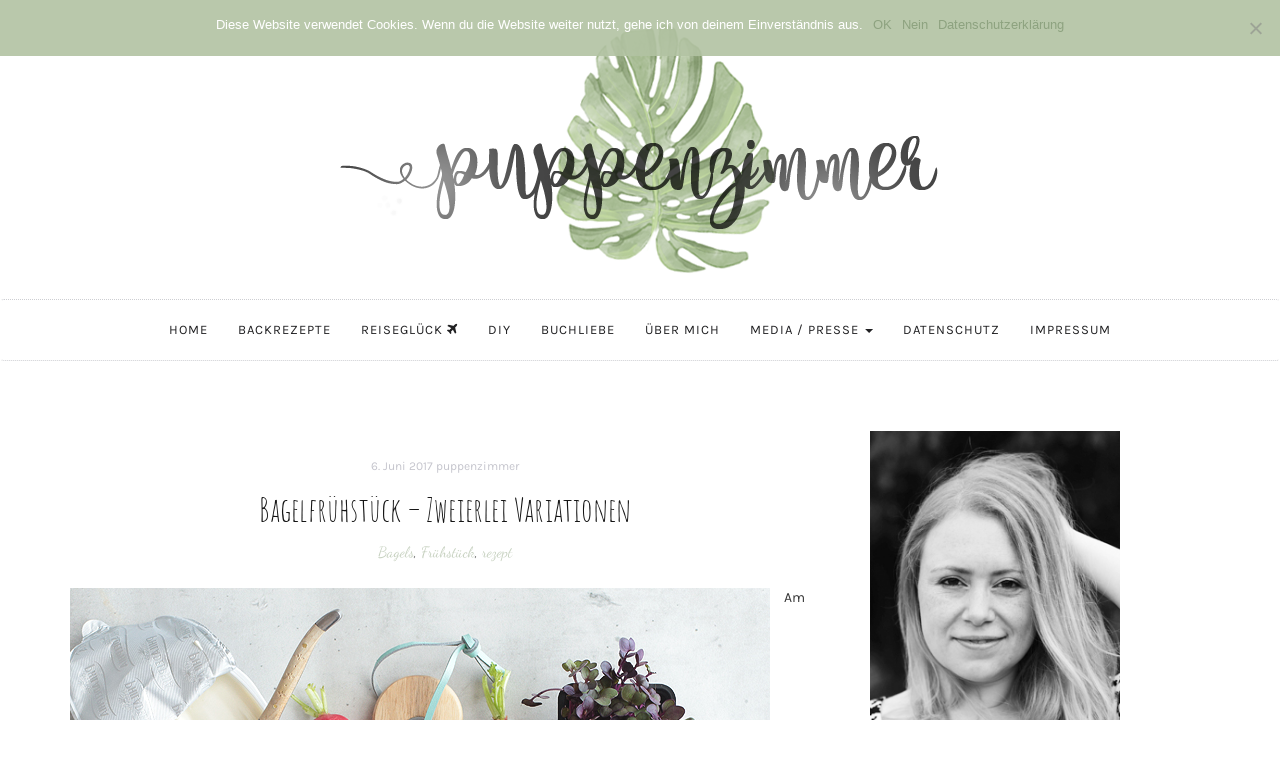

--- FILE ---
content_type: text/html; charset=UTF-8
request_url: https://www.puppenzimmer.com/2017/06/bagelfruehstueck-zweierlei-variationen.html
body_size: 77774
content:

<!DOCTYPE html>
<html lang="de">
	<head>
		<meta charset="UTF-8">
		<meta name="viewport" content="width=device-width, initial-scale=1">
		<link rel="profile" href="https://gmpg.org/xfn/11">
		<link href="//www.puppenzimmer.com/wp-content/uploads/omgf/omgf-stylesheet-57/omgf-stylesheet-57.css?ver=1663946207" rel="stylesheet">
		<meta name='robots' content='index, follow, max-image-preview:large, max-snippet:-1, max-video-preview:-1' />
	<style>img:is([sizes="auto" i], [sizes^="auto," i]) { contain-intrinsic-size: 3000px 1500px }</style>
	
	<!-- This site is optimized with the Yoast SEO plugin v24.6 - https://yoast.com/wordpress/plugins/seo/ -->
	<title>Bagelfrühstück - Zweierlei Variationen - Puppenzimmer.com</title>
	<link rel="canonical" href="https://www.puppenzimmer.com/2017/06/bagelfruehstueck-zweierlei-variationen.html" />
	<meta property="og:locale" content="de_DE" />
	<meta property="og:type" content="article" />
	<meta property="og:title" content="Bagelfrühstück - Zweierlei Variationen - Puppenzimmer.com" />
	<meta property="og:description" content="Am vergangenen schönen und laaangen Wochenende haben wir unsere Frühstücksliebe zu Bagel entdeckt! Nun denn &#8211; selbstgemacht sind die Bagel {noch} nicht. Aber ich bin ehrlich: Ich habe vorher noch nie bewusst Bagels gegessen und wollte sie einfach mal ausprobieren. Statt langweiliger Frühstücksbrötchen wurden am Wochenende also eifrig Bagels belegt und gefuttert. Der Mann wollte auf sein Rührei nicht verzichten. Aber das passt doch sicherlich auch prima auf ein Bagel, oder? Tut es! Er war sehr begeistert und hat danach gab&#8217;s gleich noch einen süßen Nutella-Bagel hinterher. Ich hab mich mal wieder richtig über Radieschen gefreut! Ein paar Worte zu [&hellip;]" />
	<meta property="og:url" content="https://www.puppenzimmer.com/2017/06/bagelfruehstueck-zweierlei-variationen.html" />
	<meta property="og:site_name" content="Puppenzimmer.com" />
	<meta property="article:publisher" content="https://facebook.com/Puppenzimmer/" />
	<meta property="article:published_time" content="2017-06-06T03:03:00+00:00" />
	<meta property="article:modified_time" content="2018-08-01T19:25:19+00:00" />
	<meta property="og:image" content="https://www.puppenzimmer.com/wp-content/uploads/2017/06/BagelFrC3BChstC3BCcksbagelRC3BChreiRadieschenGurkeKresseFrischkC3A4se.jpg" />
	<meta property="og:image:width" content="700" />
	<meta property="og:image:height" content="888" />
	<meta property="og:image:type" content="image/jpeg" />
	<meta name="author" content="puppenzimmer" />
	<meta name="twitter:card" content="summary_large_image" />
	<meta name="twitter:creator" content="@FrlWunderbar" />
	<meta name="twitter:site" content="@FrlWunderbar" />
	<meta name="twitter:label1" content="Verfasst von" />
	<meta name="twitter:data1" content="puppenzimmer" />
	<meta name="twitter:label2" content="Geschätzte Lesezeit" />
	<meta name="twitter:data2" content="1 Minute" />
	<script type="application/ld+json" class="yoast-schema-graph">{"@context":"https://schema.org","@graph":[{"@type":"Article","@id":"https://www.puppenzimmer.com/2017/06/bagelfruehstueck-zweierlei-variationen.html#article","isPartOf":{"@id":"https://www.puppenzimmer.com/2017/06/bagelfruehstueck-zweierlei-variationen.html"},"author":{"name":"puppenzimmer","@id":"https://www.puppenzimmer.com/#/schema/person/7ffe63701eef05384d6c63f363a6e1ae"},"headline":"Bagelfrühstück &#8211; Zweierlei Variationen","datePublished":"2017-06-06T03:03:00+00:00","dateModified":"2018-08-01T19:25:19+00:00","mainEntityOfPage":{"@id":"https://www.puppenzimmer.com/2017/06/bagelfruehstueck-zweierlei-variationen.html"},"wordCount":291,"commentCount":5,"publisher":{"@id":"https://www.puppenzimmer.com/#organization"},"image":{"@id":"https://www.puppenzimmer.com/2017/06/bagelfruehstueck-zweierlei-variationen.html#primaryimage"},"thumbnailUrl":"https://www.puppenzimmer.com/wp-content/uploads/2017/06/BagelFrC3BChstC3BCcksbagelRC3BChreiRadieschenGurkeKresseFrischkC3A4se.jpg","keywords":["Bagels","Frühstück","rezept"],"articleSection":["oops, no category yet!"],"inLanguage":"de","potentialAction":[{"@type":"CommentAction","name":"Comment","target":["https://www.puppenzimmer.com/2017/06/bagelfruehstueck-zweierlei-variationen.html#respond"]}]},{"@type":"WebPage","@id":"https://www.puppenzimmer.com/2017/06/bagelfruehstueck-zweierlei-variationen.html","url":"https://www.puppenzimmer.com/2017/06/bagelfruehstueck-zweierlei-variationen.html","name":"Bagelfrühstück - Zweierlei Variationen - Puppenzimmer.com","isPartOf":{"@id":"https://www.puppenzimmer.com/#website"},"primaryImageOfPage":{"@id":"https://www.puppenzimmer.com/2017/06/bagelfruehstueck-zweierlei-variationen.html#primaryimage"},"image":{"@id":"https://www.puppenzimmer.com/2017/06/bagelfruehstueck-zweierlei-variationen.html#primaryimage"},"thumbnailUrl":"https://www.puppenzimmer.com/wp-content/uploads/2017/06/BagelFrC3BChstC3BCcksbagelRC3BChreiRadieschenGurkeKresseFrischkC3A4se.jpg","datePublished":"2017-06-06T03:03:00+00:00","dateModified":"2018-08-01T19:25:19+00:00","breadcrumb":{"@id":"https://www.puppenzimmer.com/2017/06/bagelfruehstueck-zweierlei-variationen.html#breadcrumb"},"inLanguage":"de","potentialAction":[{"@type":"ReadAction","target":["https://www.puppenzimmer.com/2017/06/bagelfruehstueck-zweierlei-variationen.html"]}]},{"@type":"ImageObject","inLanguage":"de","@id":"https://www.puppenzimmer.com/2017/06/bagelfruehstueck-zweierlei-variationen.html#primaryimage","url":"https://www.puppenzimmer.com/wp-content/uploads/2017/06/BagelFrC3BChstC3BCcksbagelRC3BChreiRadieschenGurkeKresseFrischkC3A4se.jpg","contentUrl":"https://www.puppenzimmer.com/wp-content/uploads/2017/06/BagelFrC3BChstC3BCcksbagelRC3BChreiRadieschenGurkeKresseFrischkC3A4se.jpg","width":700,"height":888},{"@type":"BreadcrumbList","@id":"https://www.puppenzimmer.com/2017/06/bagelfruehstueck-zweierlei-variationen.html#breadcrumb","itemListElement":[{"@type":"ListItem","position":1,"name":"Startseite","item":"https://www.puppenzimmer.com/"},{"@type":"ListItem","position":2,"name":"Bagelfrühstück &#8211; Zweierlei Variationen"}]},{"@type":"WebSite","@id":"https://www.puppenzimmer.com/#website","url":"https://www.puppenzimmer.com/","name":"Puppenzimmer.com","description":"Food.Home.DIY.Travel","publisher":{"@id":"https://www.puppenzimmer.com/#organization"},"potentialAction":[{"@type":"SearchAction","target":{"@type":"EntryPoint","urlTemplate":"https://www.puppenzimmer.com/?s={search_term_string}"},"query-input":{"@type":"PropertyValueSpecification","valueRequired":true,"valueName":"search_term_string"}}],"inLanguage":"de"},{"@type":"Organization","@id":"https://www.puppenzimmer.com/#organization","name":"Puppenzimmer.com","url":"https://www.puppenzimmer.com/","logo":{"@type":"ImageObject","inLanguage":"de","@id":"https://www.puppenzimmer.com/#/schema/logo/image/","url":"https://www.puppenzimmer.com/wp-content/uploads/2018/06/cropped-header_monstera-1.png","contentUrl":"https://www.puppenzimmer.com/wp-content/uploads/2018/06/cropped-header_monstera-1.png","width":500,"height":165,"caption":"Puppenzimmer.com"},"image":{"@id":"https://www.puppenzimmer.com/#/schema/logo/image/"},"sameAs":["https://facebook.com/Puppenzimmer/","https://x.com/FrlWunderbar","https://twitter.com/FrlWunderbar","https://pinterest.de/puppenzimmer"]},{"@type":"Person","@id":"https://www.puppenzimmer.com/#/schema/person/7ffe63701eef05384d6c63f363a6e1ae","name":"puppenzimmer","image":{"@type":"ImageObject","inLanguage":"de","@id":"https://www.puppenzimmer.com/#/schema/person/image/","url":"https://www.puppenzimmer.com/wp-content/uploads/2018/08/blog_avatar1-150x150.jpg","contentUrl":"https://www.puppenzimmer.com/wp-content/uploads/2018/08/blog_avatar1-150x150.jpg","caption":"puppenzimmer"},"sameAs":["http://www.puppenzimmer.com"],"url":"https://www.puppenzimmer.com/author/puppenzimmer"}]}</script>
	<!-- / Yoast SEO plugin. -->



		<!-- This site uses the Google Analytics by MonsterInsights plugin v9.3.1 - Using Analytics tracking - https://www.monsterinsights.com/ -->
		<!-- Note: MonsterInsights is not currently configured on this site. The site owner needs to authenticate with Google Analytics in the MonsterInsights settings panel. -->
					<!-- No tracking code set -->
				<!-- / Google Analytics by MonsterInsights -->
		<link rel='stylesheet' id='wp-block-library-css' href='https://www.puppenzimmer.com/wp-includes/css/dist/block-library/style.min.css?ver=6.7.4' type='text/css' media='all' />
<style id='feedzy-rss-feeds-loop-style-inline-css' type='text/css'>
.wp-block-feedzy-rss-feeds-loop{display:grid;gap:24px;grid-template-columns:repeat(1,1fr)}@media(min-width:782px){.wp-block-feedzy-rss-feeds-loop.feedzy-loop-columns-2,.wp-block-feedzy-rss-feeds-loop.feedzy-loop-columns-3,.wp-block-feedzy-rss-feeds-loop.feedzy-loop-columns-4,.wp-block-feedzy-rss-feeds-loop.feedzy-loop-columns-5{grid-template-columns:repeat(2,1fr)}}@media(min-width:960px){.wp-block-feedzy-rss-feeds-loop.feedzy-loop-columns-2{grid-template-columns:repeat(2,1fr)}.wp-block-feedzy-rss-feeds-loop.feedzy-loop-columns-3{grid-template-columns:repeat(3,1fr)}.wp-block-feedzy-rss-feeds-loop.feedzy-loop-columns-4{grid-template-columns:repeat(4,1fr)}.wp-block-feedzy-rss-feeds-loop.feedzy-loop-columns-5{grid-template-columns:repeat(5,1fr)}}.wp-block-feedzy-rss-feeds-loop .wp-block-image.is-style-rounded img{border-radius:9999px}

</style>
<style id='classic-theme-styles-inline-css' type='text/css'>
/*! This file is auto-generated */
.wp-block-button__link{color:#fff;background-color:#32373c;border-radius:9999px;box-shadow:none;text-decoration:none;padding:calc(.667em + 2px) calc(1.333em + 2px);font-size:1.125em}.wp-block-file__button{background:#32373c;color:#fff;text-decoration:none}
</style>
<style id='global-styles-inline-css' type='text/css'>
:root{--wp--preset--aspect-ratio--square: 1;--wp--preset--aspect-ratio--4-3: 4/3;--wp--preset--aspect-ratio--3-4: 3/4;--wp--preset--aspect-ratio--3-2: 3/2;--wp--preset--aspect-ratio--2-3: 2/3;--wp--preset--aspect-ratio--16-9: 16/9;--wp--preset--aspect-ratio--9-16: 9/16;--wp--preset--color--black: #000000;--wp--preset--color--cyan-bluish-gray: #abb8c3;--wp--preset--color--white: #ffffff;--wp--preset--color--pale-pink: #f78da7;--wp--preset--color--vivid-red: #cf2e2e;--wp--preset--color--luminous-vivid-orange: #ff6900;--wp--preset--color--luminous-vivid-amber: #fcb900;--wp--preset--color--light-green-cyan: #7bdcb5;--wp--preset--color--vivid-green-cyan: #00d084;--wp--preset--color--pale-cyan-blue: #8ed1fc;--wp--preset--color--vivid-cyan-blue: #0693e3;--wp--preset--color--vivid-purple: #9b51e0;--wp--preset--gradient--vivid-cyan-blue-to-vivid-purple: linear-gradient(135deg,rgba(6,147,227,1) 0%,rgb(155,81,224) 100%);--wp--preset--gradient--light-green-cyan-to-vivid-green-cyan: linear-gradient(135deg,rgb(122,220,180) 0%,rgb(0,208,130) 100%);--wp--preset--gradient--luminous-vivid-amber-to-luminous-vivid-orange: linear-gradient(135deg,rgba(252,185,0,1) 0%,rgba(255,105,0,1) 100%);--wp--preset--gradient--luminous-vivid-orange-to-vivid-red: linear-gradient(135deg,rgba(255,105,0,1) 0%,rgb(207,46,46) 100%);--wp--preset--gradient--very-light-gray-to-cyan-bluish-gray: linear-gradient(135deg,rgb(238,238,238) 0%,rgb(169,184,195) 100%);--wp--preset--gradient--cool-to-warm-spectrum: linear-gradient(135deg,rgb(74,234,220) 0%,rgb(151,120,209) 20%,rgb(207,42,186) 40%,rgb(238,44,130) 60%,rgb(251,105,98) 80%,rgb(254,248,76) 100%);--wp--preset--gradient--blush-light-purple: linear-gradient(135deg,rgb(255,206,236) 0%,rgb(152,150,240) 100%);--wp--preset--gradient--blush-bordeaux: linear-gradient(135deg,rgb(254,205,165) 0%,rgb(254,45,45) 50%,rgb(107,0,62) 100%);--wp--preset--gradient--luminous-dusk: linear-gradient(135deg,rgb(255,203,112) 0%,rgb(199,81,192) 50%,rgb(65,88,208) 100%);--wp--preset--gradient--pale-ocean: linear-gradient(135deg,rgb(255,245,203) 0%,rgb(182,227,212) 50%,rgb(51,167,181) 100%);--wp--preset--gradient--electric-grass: linear-gradient(135deg,rgb(202,248,128) 0%,rgb(113,206,126) 100%);--wp--preset--gradient--midnight: linear-gradient(135deg,rgb(2,3,129) 0%,rgb(40,116,252) 100%);--wp--preset--font-size--small: 13px;--wp--preset--font-size--medium: 20px;--wp--preset--font-size--large: 36px;--wp--preset--font-size--x-large: 42px;--wp--preset--spacing--20: 0.44rem;--wp--preset--spacing--30: 0.67rem;--wp--preset--spacing--40: 1rem;--wp--preset--spacing--50: 1.5rem;--wp--preset--spacing--60: 2.25rem;--wp--preset--spacing--70: 3.38rem;--wp--preset--spacing--80: 5.06rem;--wp--preset--shadow--natural: 6px 6px 9px rgba(0, 0, 0, 0.2);--wp--preset--shadow--deep: 12px 12px 50px rgba(0, 0, 0, 0.4);--wp--preset--shadow--sharp: 6px 6px 0px rgba(0, 0, 0, 0.2);--wp--preset--shadow--outlined: 6px 6px 0px -3px rgba(255, 255, 255, 1), 6px 6px rgba(0, 0, 0, 1);--wp--preset--shadow--crisp: 6px 6px 0px rgba(0, 0, 0, 1);}:where(.is-layout-flex){gap: 0.5em;}:where(.is-layout-grid){gap: 0.5em;}body .is-layout-flex{display: flex;}.is-layout-flex{flex-wrap: wrap;align-items: center;}.is-layout-flex > :is(*, div){margin: 0;}body .is-layout-grid{display: grid;}.is-layout-grid > :is(*, div){margin: 0;}:where(.wp-block-columns.is-layout-flex){gap: 2em;}:where(.wp-block-columns.is-layout-grid){gap: 2em;}:where(.wp-block-post-template.is-layout-flex){gap: 1.25em;}:where(.wp-block-post-template.is-layout-grid){gap: 1.25em;}.has-black-color{color: var(--wp--preset--color--black) !important;}.has-cyan-bluish-gray-color{color: var(--wp--preset--color--cyan-bluish-gray) !important;}.has-white-color{color: var(--wp--preset--color--white) !important;}.has-pale-pink-color{color: var(--wp--preset--color--pale-pink) !important;}.has-vivid-red-color{color: var(--wp--preset--color--vivid-red) !important;}.has-luminous-vivid-orange-color{color: var(--wp--preset--color--luminous-vivid-orange) !important;}.has-luminous-vivid-amber-color{color: var(--wp--preset--color--luminous-vivid-amber) !important;}.has-light-green-cyan-color{color: var(--wp--preset--color--light-green-cyan) !important;}.has-vivid-green-cyan-color{color: var(--wp--preset--color--vivid-green-cyan) !important;}.has-pale-cyan-blue-color{color: var(--wp--preset--color--pale-cyan-blue) !important;}.has-vivid-cyan-blue-color{color: var(--wp--preset--color--vivid-cyan-blue) !important;}.has-vivid-purple-color{color: var(--wp--preset--color--vivid-purple) !important;}.has-black-background-color{background-color: var(--wp--preset--color--black) !important;}.has-cyan-bluish-gray-background-color{background-color: var(--wp--preset--color--cyan-bluish-gray) !important;}.has-white-background-color{background-color: var(--wp--preset--color--white) !important;}.has-pale-pink-background-color{background-color: var(--wp--preset--color--pale-pink) !important;}.has-vivid-red-background-color{background-color: var(--wp--preset--color--vivid-red) !important;}.has-luminous-vivid-orange-background-color{background-color: var(--wp--preset--color--luminous-vivid-orange) !important;}.has-luminous-vivid-amber-background-color{background-color: var(--wp--preset--color--luminous-vivid-amber) !important;}.has-light-green-cyan-background-color{background-color: var(--wp--preset--color--light-green-cyan) !important;}.has-vivid-green-cyan-background-color{background-color: var(--wp--preset--color--vivid-green-cyan) !important;}.has-pale-cyan-blue-background-color{background-color: var(--wp--preset--color--pale-cyan-blue) !important;}.has-vivid-cyan-blue-background-color{background-color: var(--wp--preset--color--vivid-cyan-blue) !important;}.has-vivid-purple-background-color{background-color: var(--wp--preset--color--vivid-purple) !important;}.has-black-border-color{border-color: var(--wp--preset--color--black) !important;}.has-cyan-bluish-gray-border-color{border-color: var(--wp--preset--color--cyan-bluish-gray) !important;}.has-white-border-color{border-color: var(--wp--preset--color--white) !important;}.has-pale-pink-border-color{border-color: var(--wp--preset--color--pale-pink) !important;}.has-vivid-red-border-color{border-color: var(--wp--preset--color--vivid-red) !important;}.has-luminous-vivid-orange-border-color{border-color: var(--wp--preset--color--luminous-vivid-orange) !important;}.has-luminous-vivid-amber-border-color{border-color: var(--wp--preset--color--luminous-vivid-amber) !important;}.has-light-green-cyan-border-color{border-color: var(--wp--preset--color--light-green-cyan) !important;}.has-vivid-green-cyan-border-color{border-color: var(--wp--preset--color--vivid-green-cyan) !important;}.has-pale-cyan-blue-border-color{border-color: var(--wp--preset--color--pale-cyan-blue) !important;}.has-vivid-cyan-blue-border-color{border-color: var(--wp--preset--color--vivid-cyan-blue) !important;}.has-vivid-purple-border-color{border-color: var(--wp--preset--color--vivid-purple) !important;}.has-vivid-cyan-blue-to-vivid-purple-gradient-background{background: var(--wp--preset--gradient--vivid-cyan-blue-to-vivid-purple) !important;}.has-light-green-cyan-to-vivid-green-cyan-gradient-background{background: var(--wp--preset--gradient--light-green-cyan-to-vivid-green-cyan) !important;}.has-luminous-vivid-amber-to-luminous-vivid-orange-gradient-background{background: var(--wp--preset--gradient--luminous-vivid-amber-to-luminous-vivid-orange) !important;}.has-luminous-vivid-orange-to-vivid-red-gradient-background{background: var(--wp--preset--gradient--luminous-vivid-orange-to-vivid-red) !important;}.has-very-light-gray-to-cyan-bluish-gray-gradient-background{background: var(--wp--preset--gradient--very-light-gray-to-cyan-bluish-gray) !important;}.has-cool-to-warm-spectrum-gradient-background{background: var(--wp--preset--gradient--cool-to-warm-spectrum) !important;}.has-blush-light-purple-gradient-background{background: var(--wp--preset--gradient--blush-light-purple) !important;}.has-blush-bordeaux-gradient-background{background: var(--wp--preset--gradient--blush-bordeaux) !important;}.has-luminous-dusk-gradient-background{background: var(--wp--preset--gradient--luminous-dusk) !important;}.has-pale-ocean-gradient-background{background: var(--wp--preset--gradient--pale-ocean) !important;}.has-electric-grass-gradient-background{background: var(--wp--preset--gradient--electric-grass) !important;}.has-midnight-gradient-background{background: var(--wp--preset--gradient--midnight) !important;}.has-small-font-size{font-size: var(--wp--preset--font-size--small) !important;}.has-medium-font-size{font-size: var(--wp--preset--font-size--medium) !important;}.has-large-font-size{font-size: var(--wp--preset--font-size--large) !important;}.has-x-large-font-size{font-size: var(--wp--preset--font-size--x-large) !important;}
:where(.wp-block-post-template.is-layout-flex){gap: 1.25em;}:where(.wp-block-post-template.is-layout-grid){gap: 1.25em;}
:where(.wp-block-columns.is-layout-flex){gap: 2em;}:where(.wp-block-columns.is-layout-grid){gap: 2em;}
:root :where(.wp-block-pullquote){font-size: 1.5em;line-height: 1.6;}
</style>
<link rel='stylesheet' id='cookie-notice-front-css' href='https://www.puppenzimmer.com/wp-content/plugins/cookie-notice/css/front.min.css?ver=2.5.5' type='text/css' media='all' />
<link rel='stylesheet' id='font-awesome-four-css' href='https://www.puppenzimmer.com/wp-content/plugins/font-awesome-4-menus/css/font-awesome.min.css?ver=4.7.0' type='text/css' media='all' />
<link rel='stylesheet' id='frizzly-lib-font-awesome-css' href='https://www.puppenzimmer.com/wp-content/plugins/frizzly/css/libs/font-awesome/css/font-awesome.css?ver=1.1.0' type='text/css' media='all' />
<link rel='stylesheet' id='frizzly-client-css' href='https://www.puppenzimmer.com/wp-content/plugins/frizzly/css/frizzly.client.css?ver=1.1.0' type='text/css' media='all' />
<link rel='stylesheet' id='ppress-frontend-css' href='https://www.puppenzimmer.com/wp-content/plugins/wp-user-avatar/assets/css/frontend.min.css?ver=4.15.22' type='text/css' media='all' />
<link rel='stylesheet' id='ppress-flatpickr-css' href='https://www.puppenzimmer.com/wp-content/plugins/wp-user-avatar/assets/flatpickr/flatpickr.min.css?ver=4.15.22' type='text/css' media='all' />
<link rel='stylesheet' id='ppress-select2-css' href='https://www.puppenzimmer.com/wp-content/plugins/wp-user-avatar/assets/select2/select2.min.css?ver=6.7.4' type='text/css' media='all' />
<link rel='stylesheet' id='serenti-webfonts-css' href='//www.puppenzimmer.com/wp-content/uploads/omgf/serenti-webfonts/serenti-webfonts.css?ver=1663946207' type='text/css' media='all' />
<link rel='stylesheet' id='bootstrap-css' href='https://www.puppenzimmer.com/wp-content/themes/serenti/css/bootstrap.min.css?ver=6.7.4' type='text/css' media='all' />
<link rel='stylesheet' id='font-awesome-css' href='https://www.puppenzimmer.com/wp-content/themes/serenti/css/font-awesome.min.css?ver=6.7.4' type='text/css' media='all' />
<link rel='stylesheet' id='serenti-style-css' href='https://www.puppenzimmer.com/wp-content/themes/serenti/style.css?ver=6.7.4' type='text/css' media='all' />
<link rel='stylesheet' id='wpgdprc-front-css-css' href='https://www.puppenzimmer.com/wp-content/plugins/wp-gdpr-compliance/Assets/css/front.css?ver=1691648872' type='text/css' media='all' />
<style id='wpgdprc-front-css-inline-css' type='text/css'>
:root{--wp-gdpr--bar--background-color: #000000;--wp-gdpr--bar--color: #ffffff;--wp-gdpr--button--background-color: #000000;--wp-gdpr--button--background-color--darken: #000000;--wp-gdpr--button--color: #ffffff;}
</style>
<script type="text/javascript" id="cookie-notice-front-js-before">
/* <![CDATA[ */
var cnArgs = {"ajaxUrl":"https:\/\/www.puppenzimmer.com\/wp-admin\/admin-ajax.php","nonce":"ce4cadca14","hideEffect":"slide","position":"top","onScroll":false,"onScrollOffset":100,"onClick":false,"cookieName":"cookie_notice_accepted","cookieTime":2592000,"cookieTimeRejected":2592000,"globalCookie":false,"redirection":true,"cache":false,"revokeCookies":false,"revokeCookiesOpt":"manual"};
/* ]]> */
</script>
<script type="text/javascript" src="https://www.puppenzimmer.com/wp-content/plugins/cookie-notice/js/front.min.js?ver=2.5.5" id="cookie-notice-front-js"></script>
<script type="text/javascript" src="https://www.puppenzimmer.com/wp-includes/js/jquery/jquery.min.js?ver=3.7.1" id="jquery-core-js"></script>
<script type="text/javascript" src="https://www.puppenzimmer.com/wp-includes/js/jquery/jquery-migrate.min.js?ver=3.4.1" id="jquery-migrate-js"></script>
<script type="text/javascript" src="https://www.puppenzimmer.com/wp-content/plugins/wp-user-avatar/assets/flatpickr/flatpickr.min.js?ver=4.15.22" id="ppress-flatpickr-js"></script>
<script type="text/javascript" src="https://www.puppenzimmer.com/wp-content/plugins/wp-user-avatar/assets/select2/select2.min.js?ver=4.15.22" id="ppress-select2-js"></script>
<script type="text/javascript" src="https://www.puppenzimmer.com/wp-content/themes/serenti/js/bootstrap.min.js?ver=6.7.4" id="bootstrap-js"></script>
<script type="text/javascript" src="https://www.puppenzimmer.com/wp-content/themes/serenti/js/slick.min.js?ver=6.7.4" id="jquery-slick-js"></script>
<script type="text/javascript" src="https://www.puppenzimmer.com/wp-content/themes/serenti/js/serenti.js?ver=6.7.4" id="serenti-js-js"></script>
<script type="text/javascript" id="wpgdprc-front-js-js-extra">
/* <![CDATA[ */
var wpgdprcFront = {"ajaxUrl":"https:\/\/www.puppenzimmer.com\/wp-admin\/admin-ajax.php","ajaxNonce":"08a12bbf78","ajaxArg":"security","pluginPrefix":"wpgdprc","blogId":"1","isMultiSite":"","locale":"de_DE","showSignUpModal":"","showFormModal":"","cookieName":"wpgdprc-consent","consentVersion":"","path":"\/","prefix":"wpgdprc"};
/* ]]> */
</script>
<script type="text/javascript" src="https://www.puppenzimmer.com/wp-content/plugins/wp-gdpr-compliance/Assets/js/front.min.js?ver=1691648872" id="wpgdprc-front-js-js"></script>
<link rel="https://api.w.org/" href="https://www.puppenzimmer.com/wp-json/" /><link rel="alternate" title="JSON" type="application/json" href="https://www.puppenzimmer.com/wp-json/wp/v2/posts/9129" /><link rel="alternate" title="oEmbed (JSON)" type="application/json+oembed" href="https://www.puppenzimmer.com/wp-json/oembed/1.0/embed?url=https%3A%2F%2Fwww.puppenzimmer.com%2F2017%2F06%2Fbagelfruehstueck-zweierlei-variationen.html" />
<link rel="alternate" title="oEmbed (XML)" type="text/xml+oembed" href="https://www.puppenzimmer.com/wp-json/oembed/1.0/embed?url=https%3A%2F%2Fwww.puppenzimmer.com%2F2017%2F06%2Fbagelfruehstueck-zweierlei-variationen.html&#038;format=xml" />
<style type="text/css">
.feedzy-rss-link-icon:after {
	content: url("https://www.puppenzimmer.com/wp-content/plugins/feedzy-rss-feeds/img/external-link.png");
	margin-left: 3px;
}
</style>
		<meta property="og:title" content="Bagelfrühstück &#8211; Zweierlei Variationen" /><meta property="og:type" content="blog" /><meta property="og:url" content="https://www.puppenzimmer.com/2017/06/bagelfruehstueck-zweierlei-variationen.html" /><meta property="og:site_name" content="Food.Home.DIY.Travel" /><meta property="og:description" content="" /><meta property="og:image" content="https://www.puppenzimmer.com/wp-content/uploads/2017/06/BagelFrC3BChstC3BCcksbagelRC3BChreiRadieschenGurkeKresseFrischkC3A4se.jpg" /><meta property="twitter:card" content="summary_large_image" /><meta property="twitter:site" content="" /><meta property="twitter:description" content="" /><meta property="twitter:title" content="Bagelfrühstück &#8211; Zweierlei Variationen" /><meta property="twitter:image" content="https://www.puppenzimmer.com/wp-content/uploads/2017/06/BagelFrC3BChstC3BCcksbagelRC3BChreiRadieschenGurkeKresseFrischkC3A4se.jpg" /><style type="text/css" id="serenti-custom-theme-css"></style><link rel="icon" href="https://www.puppenzimmer.com/wp-content/uploads/2018/07/cropped-favicon512-1-32x32.png" sizes="32x32" />
<link rel="icon" href="https://www.puppenzimmer.com/wp-content/uploads/2018/07/cropped-favicon512-1-192x192.png" sizes="192x192" />
<link rel="apple-touch-icon" href="https://www.puppenzimmer.com/wp-content/uploads/2018/07/cropped-favicon512-1-180x180.png" />
<meta name="msapplication-TileImage" content="https://www.puppenzimmer.com/wp-content/uploads/2018/07/cropped-favicon512-1-270x270.png" />
		<style type="text/css" id="wp-custom-css">
			a:hover {
	color: #b2c3a2;
}

a {
	color: #8ea380;
}

/*
.post-image {
	width: 500px;
	margin: auto;
}
*/

/* Vorschaubild in Beitrag verbergen */
.single .post-thumbnail img {
	display:none;
}
/* ########################## */

/* Social Icons Darstellung */
.socialself {
	overflow: hidden;
	text-align: justify;
	display: flex;
  justify-content: space-between;
	list-style-type: none;
}

.linksocial {
	display: inline-block;
  list-style-type: none;
}
/* ########################## */

/* Instagram Opacity */
.jr-insta-thumb {
	opacity: 0.7;
}
/* ########################## */

/* Sidebarbreite */
.col-md-4 {
    width: 300px;
}
/* ########################## */

/* Postheader Hover */
.post-header h1 a:hover, .post-header h2 a:hover {
    color: #141414;
}

/* ########################## */

/* Dropdown aktiv Menu */
.dropdown-menu>.active>a, .dropdown-menu>.active>a:focus, .dropdown-menu>.active>a:hover {
    color: #fff;
    text-decoration: none;
    background-color: #cfd8c7;
    outline: 0;
}
/* ########################## */

/* Vorschau Blocksatz */
.home .post-entry p, .ot-widget-about-author .author-post p {
    text-align: justify;
    text-justify: inter-word;
}

.post-entry p, .ot-widget-about-author .author-post p {
    text-align: justify;
    text-justify: inter-word;
}

.blog.home .page-1 article.post:first-child .read-more, .blog.home .page-1 article.post:nth-child(2) .read-more, .blog.home .page-1 article.post:first-child .entry-footer, .blog.home .page-1 article.post:nth-child(2) .entry-footer {
	text-align: center;
}

.post-entry .read-more {
	text-align: center;
}

@media (min-width: 768px) {
.blog.home article.post .read-more, .blog.home article.post .entry-footer {
    text-align: center;
}
}
/* ########################## */

/* Blogroll Anpassungen */

.rss_image {
	margin-right: 10px !important;
}

.widget ul li a {
    font-family: 'Karla', sans-serif;
   font-style: normal !important;
}
/* ########################## */

/* ### Menü-Farbe ### */
.navbar {
 /*background-color: #f8faf7;*/
}
/* ########################## */

/* Widget-Titel Anpassung */
.widget-title span {
		box-shadow: none;
    display: inline-block;
    padding: 15px 0px 0px 0px;
		font-family: 'Karla', sans-serif;
		font-size: 20px;
}
/* ########################## */

 /* Tagcloud Anpassung */
.custom-tagcloud a {
	color: #555;
}

.custom-tagcloud {
	text-align: justify;
}
/* ########################## */

/* smartphone Anpassungen */
@media (min-width: 200px) {
.post-entry .read-more {
	margin-bottom: 20px;
}

.navbar-toggle {
	background-color: #b2c3a2;
}
}
/* ########################## */

/* Kommentar Überschrift entfernen */
.comments-title {
	display: none;
}
/* ########################## */

/* Beitrag Tags mittig */
.entry-tags {
	text-align: center;
	opacity: 0.7;
}
/* ########################## */

/* schriftarten */
.cat a {
	font-style: normal;
	opacity: 0.5;
}

h1, h2, h3 {
	font-family: 'Amatic SC';
	font-style: normal;
}

h4, h5 {
	font-family: 'Amatic SC';
	font-style: normal;
	font-weight: bold;
}

.post-header h1 {
	font-size: 33px;
}

.post-header h2 {
	font-size: 33px;
}

.comment-reply-title {
	font-style: normal;
}

/* Pinterest Button */

a.frizzly-button.frizzly-pinterest {
	background-color: #cfd8c7;
}

a:hover.frizzly-button.frizzly-pinterest {
	background-color: #b2c3a2;
}

/* Cookie Notice */
.cn-button.wp-default {
	background: #8ea380;
}

		</style>
			</head>
	<body class="post-template-default single single-post postid-9129 single-format-standard wp-custom-logo cookies-not-set">

		<div class="container">
			<header class="header" id="header">
				<div class="container">
					<a href="https://puppenzimmer.com" target="_self"><img src="https://puppenzimmer.com/wp-content/uploads/2018/06/header_monstera.png" alt="puppenzimmer blog"></a>
					<!-- <a href="https://www.puppenzimmer.com/" class="custom-logo-link" rel="home"><img width="500" height="165" src="https://www.puppenzimmer.com/wp-content/uploads/2018/06/cropped-header_monstera-1.png" class="custom-logo" alt="Puppenzimmer.com" decoding="async" fetchpriority="high" srcset="https://www.puppenzimmer.com/wp-content/uploads/2018/06/cropped-header_monstera-1.png 500w, https://www.puppenzimmer.com/wp-content/uploads/2018/06/cropped-header_monstera-1-300x99.png 300w" sizes="(max-width: 500px) 100vw, 500px" /></a> -->
				</div>
			</header>
		</div>

		<!-- Navigation -->
		<nav class="navbar" role="navigation">
			<div class="container">
			<!-- Brand and toggle get grouped for better mobile display --> 
			<div class="navbar-header"> 
				<button type="button" class="navbar-toggle" data-toggle="collapse" data-target=".navbar-ex1-collapse"> 
					<span class="sr-only">Toggle navigation</span> 
					<span class="icon-bar"></span> 
					<span class="icon-bar"></span> 
					<span class="icon-bar"></span> 
				</button> 
			</div> 
			<div class="collapse navbar-collapse navbar-ex1-collapse navbar-center"><ul id="menu-main-menu" class="nav navbar-nav"><li id="menu-item-8568" class="menu-item menu-item-type-custom menu-item-object-custom menu-item-8568"><a title="Home" href="https://puppenzimmer.com">Home</a></li>
<li id="menu-item-8692" class="menu-item menu-item-type-taxonomy menu-item-object-post_tag menu-item-8692"><a title="Backrezepte" href="https://www.puppenzimmer.com/tag/sweet-little-bakery">Backrezepte</a></li>
<li id="menu-item-17546" class="menu-item menu-item-type-post_type menu-item-object-page menu-item-17546"><a title="Reiseglück" href="https://www.puppenzimmer.com/reisegluck"><span class="fontawesome-text">Reiseglück </span><i class="fa fa-plane"></i></a></li>
<li id="menu-item-8690" class="menu-item menu-item-type-taxonomy menu-item-object-post_tag menu-item-8690"><a title="DIY" href="https://www.puppenzimmer.com/tag/diy">DIY</a></li>
<li id="menu-item-8689" class="menu-item menu-item-type-taxonomy menu-item-object-post_tag menu-item-8689"><a title="Buchliebe" href="https://www.puppenzimmer.com/tag/booklove">Buchliebe</a></li>
<li id="menu-item-17545" class="menu-item menu-item-type-post_type menu-item-object-page menu-item-17545"><a title="Über mich" href="https://www.puppenzimmer.com/hinter-den-kulissen">Über mich</a></li>
<li id="menu-item-17544" class="menu-item menu-item-type-post_type menu-item-object-page menu-item-has-children menu-item-17544 dropdown"><a title="Media / Presse" href="#" data-toggle="dropdown" class="dropdown-toggle">Media / Presse <span class="caret"></span></a>
<ul role="menu" class=" dropdown-menu">
	<li id="menu-item-17563" class="menu-item menu-item-type-post_type menu-item-object-page menu-item-17563"><a title="Kooperation" href="https://www.puppenzimmer.com/media-pr">Kooperation</a></li>
	<li id="menu-item-17560" class="menu-item menu-item-type-post_type menu-item-object-page menu-item-17560"><a title="Presse" href="https://www.puppenzimmer.com/print-media">Presse</a></li>
</ul>
</li>
<li id="menu-item-17542" class="menu-item menu-item-type-post_type menu-item-object-page menu-item-privacy-policy menu-item-17542"><a title="Datenschutz" href="https://www.puppenzimmer.com/datenschutz">Datenschutz</a></li>
<li id="menu-item-17543" class="menu-item menu-item-type-post_type menu-item-object-page menu-item-17543"><a title="Impressum" href="https://www.puppenzimmer.com/impressu">Impressum</a></li>
</ul></div>			</div>
		</nav>
		<!-- End: Navigation -->

		<div class="container-fluid">
					</div>

				
			<!-- BEGIN .container -->
			<div class="container mz-sidebar-right">

			<div id="content">
				<div class="row">
					<div class="col-md-8">

	<div id="primary" class="content-area">
		<main id="main" class="site-main" role="main">

		
									<article  id="post-9129" class="post-9129 post type-post status-publish format-standard has-post-thumbnail hentry category-uncategorized tag-bagels tag-fruhstuck tag-rezept">


							<div class="post-header">
								<!-- <h1>Bagelfrühstück &#8211; Zweierlei Variationen</h1> -->

																	<span class="date">6. Juni 2017</span>
									<span class="date"><a href="https://www.puppenzimmer.com/author/puppenzimmer" title="Beiträge von puppenzimmer" rel="author">puppenzimmer</a></span>
									<br>
									<h1>Bagelfrühstück &#8211; Zweierlei Variationen</h1>
									<span class="cat">  <a href="https://www.puppenzimmer.com/tag/bagels" rel="tag">Bagels</a>, <a href="https://www.puppenzimmer.com/tag/fruhstuck" rel="tag">Frühstück</a>, <a href="https://www.puppenzimmer.com/tag/rezept" rel="tag">rezept</a></span>								
									
							</div>

							<div class="post-entry">
								<input type="hidden" class="frizzly"><div class="separator" style="clear: both; text-align: left;">
<a href="https://puppenzimmer.com/wp-content/uploads/2017/06/BagelFrC3BChstC3BCcksbagelRC3BChreiRadieschenGurkeKresseFrischkC3A4se.jpg" imageanchor="1" style="clear: left; float: left; margin-bottom: 1em; margin-right: 1em;"><img decoding="async" alt="Bagel Bagels Frühstücksbagel Rührei Gurke Radieschen Frischkäse" border="0" data-original-height="888" data-original-width="700" src="https://puppenzimmer.com/wp-content/uploads/2017/06/BagelFrC3BChstC3BCcksbagelRC3BChreiRadieschenGurkeKresseFrischkC3A4se.jpg" title="" data-frizzly-image-share-pinterest="http://pinterest.com/pin/create/bookmarklet/?is_video=false&amp;url=https%3A%2F%2Fwww.puppenzimmer.com%2F2017%2F06%2Fbagelfruehstueck-zweierlei-variationen.html&amp;media=https%3A%2F%2Fpuppenzimmer.com%2Fwp-content%2Fuploads%2F2017%2F06%2FBagelFrC3BChstC3BCcksbagelRC3BChreiRadieschenGurkeKresseFrischkC3A4se.jpg&amp;description=Bagel%20Bagels%20Fr%C3%BChst%C3%BCcksbagel%20R%C3%BChrei%20Gurke%20Radieschen%20Frischk%C3%A4se"data-frizzly-image-post-id="9129"></a></div>
<div style="text-align: justify;">
Am vergangenen schönen und laaangen Wochenende haben wir unsere Frühstücksliebe zu Bagel entdeckt! Nun denn &#8211; selbstgemacht sind die Bagel {noch} nicht. Aber ich bin ehrlich: Ich habe vorher noch nie bewusst Bagels gegessen und wollte sie einfach mal ausprobieren. Statt langweiliger Frühstücksbrötchen wurden am Wochenende also eifrig Bagels belegt und gefuttert.</div>
<div style="text-align: justify;">
</div>
<div style="text-align: justify;">
Der Mann wollte auf sein Rührei nicht verzichten. Aber das passt doch sicherlich auch prima auf ein Bagel, oder? Tut es! Er war sehr begeistert und hat danach gab&#8217;s gleich noch einen süßen Nutella-Bagel hinterher.</div>
<p></p>
<div class="separator" style="clear: both; text-align: left;">
<a href="https://puppenzimmer.com/wp-content/uploads/2017/06/FrC3BChstC3BCcksbagelBagelRC3BChreiRadieschenGurkeKresseFrischkC3A4se.jpg" imageanchor="1" style="clear: left; float: left; margin-bottom: 1em; margin-right: 1em;"><img decoding="async" alt="Bagel Bagels Frühstücksbagel Rührei Gurke Radieschen Frischkäse" border="0" data-original-height="640" data-original-width="700" src="https://puppenzimmer.com/wp-content/uploads/2017/06/FrC3BChstC3BCcksbagelBagelRC3BChreiRadieschenGurkeKresseFrischkC3A4se.jpg" title="" data-frizzly-image-share-pinterest="http://pinterest.com/pin/create/bookmarklet/?is_video=false&amp;url=https%3A%2F%2Fwww.puppenzimmer.com%2F2017%2F06%2Fbagelfruehstueck-zweierlei-variationen.html&amp;media=https%3A%2F%2Fpuppenzimmer.com%2Fwp-content%2Fuploads%2F2017%2F06%2FFrC3BChstC3BCcksbagelBagelRC3BChreiRadieschenGurkeKresseFrischkC3A4se.jpg&amp;description=Bagel%20Bagels%20Fr%C3%BChst%C3%BCcksbagel%20R%C3%BChrei%20Gurke%20Radieschen%20Frischk%C3%A4se"data-frizzly-image-post-id="9129"></a></div>
<p></p>
<div style="text-align: justify;">
Ich hab mich mal wieder richtig über Radieschen gefreut! Ein paar Worte zu meiner derzeitigen Radieschenliebe hatte ich euch ja schon geschrieben. Diesen leckeren Bagel könnt ihr euch auch ganz einfach selbst zusammen bauen:</div>
<div style="text-align: justify;">
</div>
<div style="text-align: justify;">
Bagel halbieren und beide Seiten <b>mit Frischkäse bestreichen.</b> Danach abwechslend <b>Gurke und Radieschen auflegen.</b> Mit S<b>alz &amp; Pfeffer </b>würzen und dann mit <b>frischen Schnittlauch und Kresse </b>bestreuen. Auf die andere Hälfte ein<b> paar Blätter Rucola</b> legen und zusammenklappen. Fertig!&nbsp;</div>
<div style="text-align: justify;">
</div>
<div style="text-align: justify;">
Schmeckt herrlich köstlich und wird jetzt öfter mal mein Frühstück werden. Außerdem kann man das sicherlich auch prima so mit zur Arbeit nehmen!</div>
<div style="text-align: justify;">
</div>
<div class="separator" style="clear: both; text-align: left;">
<a href="https://puppenzimmer.com/wp-content/uploads/2017/06/RettichKresseBagelFrC3BChstC3BCck.jpg" imageanchor="1" style="clear: left; float: left; margin-bottom: 1em; margin-right: 1em;"><img decoding="async" border="0" data-original-height="820" data-original-width="700" src="https://puppenzimmer.com/wp-content/uploads/2017/06/RettichKresseBagelFrC3BChstC3BCck.jpg" data-frizzly-image-share-pinterest="http://pinterest.com/pin/create/bookmarklet/?is_video=false&amp;url=https%3A%2F%2Fwww.puppenzimmer.com%2F2017%2F06%2Fbagelfruehstueck-zweierlei-variationen.html&amp;media=https%3A%2F%2Fpuppenzimmer.com%2Fwp-content%2Fuploads%2F2017%2F06%2FRettichKresseBagelFrC3BChstC3BCck.jpg&amp;description=Bagelfr%C3%BChst%C3%BCck%20%26%238211%3B%20Zweierlei%20Variationen"data-frizzly-image-post-id="9129"></a></div>
<div style="text-align: justify;">
</div>
<div style="text-align: justify;">
Das spezielle<i> <b>Lesser&#8217;sche</b></i><b> Rührei </b>klappt so (1 Portion):</div>
<div style="text-align: justify;">
</div>
<div style="text-align: justify;">
<b>Ei</b> in einer kleinen Schüssel aufschlagen. Mit <b>Salz, Pfeffer, einer Prise Rosenpaprika und einem Schuss Sahne </b>verrühren. Ein wenig <b>frischen Schnittlauch und Petersilie</b> {geht auch gefroren} dazu geben und mit ein paar <b>Streifen Speck </b>ebenfalls unterrühren. Etwas <b>Butter in einer Pfanne </b>zerlaufen lassen und das Rührei darin anbraten. Am Ende nochmal mit<b> frischen Schnittlauch</b> bestreuen.</div>
<p></p>
<div class="separator" style="clear: both; text-align: left;">
<a href="https://puppenzimmer.com/wp-content/uploads/2017/06/BagelFrC3BChstC3BCcksbagelRC3BChreiRadieschenGurkeKresseRucolaFrischkC3A4se.jpg" imageanchor="1" style="clear: left; float: left; margin-bottom: 1em; margin-right: 1em;"><img decoding="async" border="0" data-original-height="511" data-original-width="700" src="https://puppenzimmer.com/wp-content/uploads/2017/06/BagelFrC3BChstC3BCcksbagelRC3BChreiRadieschenGurkeKresseRucolaFrischkC3A4se.jpg" data-frizzly-image-share-pinterest="http://pinterest.com/pin/create/bookmarklet/?is_video=false&amp;url=https%3A%2F%2Fwww.puppenzimmer.com%2F2017%2F06%2Fbagelfruehstueck-zweierlei-variationen.html&amp;media=https%3A%2F%2Fpuppenzimmer.com%2Fwp-content%2Fuploads%2F2017%2F06%2FBagelFrC3BChstC3BCcksbagelRC3BChreiRadieschenGurkeKresseRucolaFrischkC3A4se.jpg&amp;description=Bagelfr%C3%BChst%C3%BCck%20%26%238211%3B%20Zweierlei%20Variationen"data-frizzly-image-post-id="9129"></a></div>
<p>
<b>Habt ihr Bagels vielleicht schon mal selbst gebacken und ein gelingsicheres Rezept für mich?</b></p>
															</div>

							<div class="post-meta">
																<!-- tags -->
								<div class="entry-tags">
									<span>
										<i class="fa fa-tags"></i>
									</span>
									<a href="https://www.puppenzimmer.com/tag/bagels">Bagels</a> <a href="https://www.puppenzimmer.com/tag/fruhstuck">Frühstück</a> <a href="https://www.puppenzimmer.com/tag/rezept">rezept</a> 
								</div>
								<!-- end tags -->
															</div>
							
						</article>
			
	<nav class="navigation post-navigation" aria-label="Beiträge">
		<h2 class="screen-reader-text">Beitragsnavigation</h2>
		<div class="nav-links"><div class="nav-previous"><a href="https://www.puppenzimmer.com/2017/06/reiseglueck-gardasee-bardolino.html" rel="prev"><span class="meta-nav">Vorheriger Beitrag: </span> Reiseglück: Gardasee // Bardolino</a></div><div class="nav-next"><a href="https://www.puppenzimmer.com/2017/06/unser-neues-esszimmer-schaut-mal-rein.html" rel="next"><span class="meta-nav">Nächster Beitrag: </span> Unser neues Esszimmer &#8211; schaut mal rein! <br>{ mit Vorher-Nachher-Vergleich }</a></div></div>
	</nav>
			
<div id="comments" class="comments-area">

	
	<h2 class="comments-title">
		Only <a href="https://www.puppenzimmer.com/wp-login.php?redirect_to=https%3A%2F%2Fwww.puppenzimmer.com%2F2017%2F06%2Fbagelfruehstueck-zweierlei-variationen.html"> registered </a> users can comment.	</h2>

	
	<ol class="comment-list">
				<li id="comment-51655" class="comment even thread-even depth-1">
			<article id="div-comment-51655" class="comment-body">
				<footer class="comment-meta">
					<div class="comment-author vcard">
						<img alt='' src='https://secure.gravatar.com/avatar/?s=50&#038;d=mm&#038;r=g' srcset='https://secure.gravatar.com/avatar/?s=100&#038;d=mm&#038;r=g 2x' class='avatar avatar-50 photo avatar-default' height='50' width='50' decoding='async'/>						<b class="fn"><a href="https://www.blogger.com/profile/01808202085753788061" class="url" rel="ugc external nofollow">Lebenslaunen</a></b> <span class="says">sagt:</span>					</div><!-- .comment-author -->

					<div class="comment-metadata">
						<a href="https://www.puppenzimmer.com/2017/06/bagelfruehstueck-zweierlei-variationen.html#comment-51655"><time datetime="2017-06-06T11:25:14+02:00">6. Juni 2017 um 11:25 Uhr</time></a>					</div><!-- .comment-metadata -->

									</footer><!-- .comment-meta -->

				<div class="comment-content">
					<p>Bagels sind sooo toll, mein Favorit ist ganz klar der mit Rührei. Super lecker.</p>
<p>Neri<br /><a href="http://www.lebenslaunen.com" rel="nofollow ugc">http://www.lebenslaunen.com</a></p>
				</div><!-- .comment-content -->

				<div class="reply"><a rel="nofollow" class="comment-reply-link" href="#comment-51655" data-commentid="51655" data-postid="9129" data-belowelement="div-comment-51655" data-respondelement="respond" data-replyto="Auf Lebenslaunen antworten" aria-label="Auf Lebenslaunen antworten">Antworten</a></div>			</article><!-- .comment-body -->
		</li><!-- #comment-## -->
		<li id="comment-51656" class="comment odd alt thread-odd thread-alt depth-1">
			<article id="div-comment-51656" class="comment-body">
				<footer class="comment-meta">
					<div class="comment-author vcard">
						<img alt='' src='https://secure.gravatar.com/avatar/?s=50&#038;d=mm&#038;r=g' srcset='https://secure.gravatar.com/avatar/?s=100&#038;d=mm&#038;r=g 2x' class='avatar avatar-50 photo avatar-default' height='50' width='50' decoding='async'/>						<b class="fn"><a href="https://www.blogger.com/profile/15768680677491446465" class="url" rel="ugc external nofollow">full of diaries</a></b> <span class="says">sagt:</span>					</div><!-- .comment-author -->

					<div class="comment-metadata">
						<a href="https://www.puppenzimmer.com/2017/06/bagelfruehstueck-zweierlei-variationen.html#comment-51656"><time datetime="2017-06-06T18:09:18+02:00">6. Juni 2017 um 18:09 Uhr</time></a>					</div><!-- .comment-metadata -->

									</footer><!-- .comment-meta -->

				<div class="comment-content">
					<p>Hach Yvonne, Du Liebe, Du findest einfach immer die richtigen Worte! Danke Dir!!!</p>
<p>Neri <br /><a href="http://www.lebenslaunen.com" rel="nofollow ugc">http://www.lebenslaunen.com</a></p>
				</div><!-- .comment-content -->

				<div class="reply"><a rel="nofollow" class="comment-reply-link" href="#comment-51656" data-commentid="51656" data-postid="9129" data-belowelement="div-comment-51656" data-respondelement="respond" data-replyto="Auf full of diaries antworten" aria-label="Auf full of diaries antworten">Antworten</a></div>			</article><!-- .comment-body -->
		</li><!-- #comment-## -->
		<li id="comment-51659" class="comment even thread-even depth-1">
			<article id="div-comment-51659" class="comment-body">
				<footer class="comment-meta">
					<div class="comment-author vcard">
						<img alt='' src='https://secure.gravatar.com/avatar/?s=50&#038;d=mm&#038;r=g' srcset='https://secure.gravatar.com/avatar/?s=100&#038;d=mm&#038;r=g 2x' class='avatar avatar-50 photo avatar-default' height='50' width='50' decoding='async'/>						<b class="fn"><a href="https://www.blogger.com/profile/15417529366548638762" class="url" rel="ugc external nofollow">Christel Harnisch</a></b> <span class="says">sagt:</span>					</div><!-- .comment-author -->

					<div class="comment-metadata">
						<a href="https://www.puppenzimmer.com/2017/06/bagelfruehstueck-zweierlei-variationen.html#comment-51659"><time datetime="2017-06-08T22:38:13+02:00">8. Juni 2017 um 22:38 Uhr</time></a>					</div><!-- .comment-metadata -->

									</footer><!-- .comment-meta -->

				<div class="comment-content">
					<p>Ich mache ja wirklich viel, aber Baggels habe ich noch nie gebacken&#8230; wäre vielleicht auch mal einen Versuch wert ;)) Deine Variationen sehen auf jeden Fall so lecker aus ♥ , dass ich jetzt Hunger habe&#8230; mitten in der Nacht&#8230; wird Zeit, dass ich im Bett verschwinde&#8230;.<br />Liebste Grüße und gute Nacht<br />Christel</p>
				</div><!-- .comment-content -->

				<div class="reply"><a rel="nofollow" class="comment-reply-link" href="#comment-51659" data-commentid="51659" data-postid="9129" data-belowelement="div-comment-51659" data-respondelement="respond" data-replyto="Auf Christel Harnisch antworten" aria-label="Auf Christel Harnisch antworten">Antworten</a></div>			</article><!-- .comment-body -->
		</li><!-- #comment-## -->
		<li id="comment-51660" class="comment odd alt thread-odd thread-alt depth-1">
			<article id="div-comment-51660" class="comment-body">
				<footer class="comment-meta">
					<div class="comment-author vcard">
						<img alt='' src='https://secure.gravatar.com/avatar/?s=50&#038;d=mm&#038;r=g' srcset='https://secure.gravatar.com/avatar/?s=100&#038;d=mm&#038;r=g 2x' class='avatar avatar-50 photo avatar-default' height='50' width='50' loading='lazy' decoding='async'/>						<b class="fn"><a href="https://www.blogger.com/profile/11014562064028137013" class="url" rel="ugc external nofollow">Sarah ❤</a></b> <span class="says">sagt:</span>					</div><!-- .comment-author -->

					<div class="comment-metadata">
						<a href="https://www.puppenzimmer.com/2017/06/bagelfruehstueck-zweierlei-variationen.html#comment-51660"><time datetime="2017-06-09T13:59:29+02:00">9. Juni 2017 um 13:59 Uhr</time></a>					</div><!-- .comment-metadata -->

									</footer><!-- .comment-meta -->

				<div class="comment-content">
					<p>Yummy, da sieht einer köstlicher als der andere aus 🙂</p>
				</div><!-- .comment-content -->

				<div class="reply"><a rel="nofollow" class="comment-reply-link" href="#comment-51660" data-commentid="51660" data-postid="9129" data-belowelement="div-comment-51660" data-respondelement="respond" data-replyto="Auf Sarah ❤ antworten" aria-label="Auf Sarah ❤ antworten">Antworten</a></div>			</article><!-- .comment-body -->
		</li><!-- #comment-## -->
		<li id="comment-51667" class="comment even thread-even depth-1">
			<article id="div-comment-51667" class="comment-body">
				<footer class="comment-meta">
					<div class="comment-author vcard">
						<img alt='' src='https://secure.gravatar.com/avatar/?s=50&#038;d=mm&#038;r=g' srcset='https://secure.gravatar.com/avatar/?s=100&#038;d=mm&#038;r=g 2x' class='avatar avatar-50 photo avatar-default' height='50' width='50' loading='lazy' decoding='async'/>						<b class="fn"><a href="https://www.blogger.com/profile/10944432668446940328" class="url" rel="ugc external nofollow">Jenny R</a></b> <span class="says">sagt:</span>					</div><!-- .comment-author -->

					<div class="comment-metadata">
						<a href="https://www.puppenzimmer.com/2017/06/bagelfruehstueck-zweierlei-variationen.html#comment-51667"><time datetime="2017-06-11T10:44:27+02:00">11. Juni 2017 um 10:44 Uhr</time></a>					</div><!-- .comment-metadata -->

									</footer><!-- .comment-meta -->

				<div class="comment-content">
					<p>Wow, das sind leckere Bagel :O Bagel muss ich auch mal wieder essen 😀</p>
<p>Liebe Grüße, <br />Jenny<br /><a href="http://imaginary-lights.net" rel="nofollow ugc">http://imaginary-lights.net</a></p>
				</div><!-- .comment-content -->

				<div class="reply"><a rel="nofollow" class="comment-reply-link" href="#comment-51667" data-commentid="51667" data-postid="9129" data-belowelement="div-comment-51667" data-respondelement="respond" data-replyto="Auf Jenny R antworten" aria-label="Auf Jenny R antworten">Antworten</a></div>			</article><!-- .comment-body -->
		</li><!-- #comment-## -->
	</ol><!-- .comment-list -->

	
	
	
		<div id="respond" class="comment-respond">
		<h3 id="reply-title" class="comment-reply-title">Schreibe einen Kommentar <small><a rel="nofollow" id="cancel-comment-reply-link" href="/2017/06/bagelfruehstueck-zweierlei-variationen.html#respond" style="display:none;">Antwort abbrechen</a></small></h3><form action="https://www.puppenzimmer.com/wp-comments-post.php" method="post" id="commentform" class="comment-form" novalidate><p class="comment-notes"><span id="email-notes">Deine E-Mail-Adresse wird nicht veröffentlicht.</span> <span class="required-field-message">Erforderliche Felder sind mit <span class="required">*</span> markiert</span></p><p class="comment-form-comment"><label for="comment">Kommentar <span class="required">*</span></label> <textarea autocomplete="new-password"  id="bbf93f79c4"  name="bbf93f79c4"   cols="45" rows="8" maxlength="65525" required></textarea><textarea id="comment" aria-label="hp-comment" aria-hidden="true" name="comment" autocomplete="new-password" style="padding:0 !important;clip:rect(1px, 1px, 1px, 1px) !important;position:absolute !important;white-space:nowrap !important;height:1px !important;width:1px !important;overflow:hidden !important;" tabindex="-1"></textarea><script data-noptimize>document.getElementById("comment").setAttribute( "id", "ad6d3a926c22297c5c246f97aa9558b9" );document.getElementById("bbf93f79c4").setAttribute( "id", "comment" );</script></p><p class="comment-form-author"><label for="author">Name <span class="required">*</span></label> <input id="author" name="author" type="text" value="" size="30" maxlength="245" autocomplete="name" required /></p>
<p class="comment-form-email"><label for="email">E-Mail-Adresse <span class="required">*</span></label> <input id="email" name="email" type="email" value="" size="30" maxlength="100" aria-describedby="email-notes" autocomplete="email" required /></p>
<p class="comment-form-url"><label for="url">Website</label> <input id="url" name="url" type="url" value="" size="30" maxlength="200" autocomplete="url" /></p>

<p class="wpgdprc-checkbox
comment-form-wpgdprc">
	<input type="checkbox" name="wpgdprc" id="wpgdprc" value="1"  />
	<label for="wpgdprc">
		Mit der Nutzung dieses Formulars erklärst du dich mit der Speicherung und Verarbeitung deiner Daten durch puppenzimmer.com einverstanden und und du hast die <a href="https://www.puppenzimmer.com/datenschutz" target="_blank">Datenschutzerklärung</a> gelesen. Du kannst deine Einwilligung jeder Zeit per Email an <a>puppenzimmer@gmx.de</a> widerrufen. 
<abbr class="wpgdprc-required" title="Du musst dieses Kontrollkästchen akzeptieren.">*</abbr>
	</label>
</p>
<p class="form-submit"><input name="submit" type="submit" id="submit" class="submit" value="Kommentar abschicken" /> <input type='hidden' name='comment_post_ID' value='9129' id='comment_post_ID' />
<input type='hidden' name='comment_parent' id='comment_parent' value='0' />
</p></form>	</div><!-- #respond -->
	
</div><!-- #comments -->

		
		</main><!-- #main -->
	</div><!-- #primary -->

				</div>

				
			            

				<div class="col-md-4">
					<div id="sidebar" class="sidebar">

						<div id="media_image-2" class="widget widget_media_image"><img width="270" height="549" src="https://www.puppenzimmer.com/wp-content/uploads/2018/07/Sidebar_Foto_3.jpg" class="image wp-image-8630  attachment-full size-full" alt="Blog Autorin Yvonne" style="max-width: 100%; height: auto;" decoding="async" loading="lazy" srcset="https://www.puppenzimmer.com/wp-content/uploads/2018/07/Sidebar_Foto_3.jpg 270w, https://www.puppenzimmer.com/wp-content/uploads/2018/07/Sidebar_Foto_3-148x300.jpg 148w" sizes="auto, (max-width: 270px) 100vw, 270px" /></div><div id="custom_html-2" class="widget_text widget widget_custom_html"><div class="textwidget custom-html-widget"><p style="text-align: center;"><a href="mailto:hello@puppenzimmer.com">hello@puppenzimmer.com</a></p></div></div><div id="custom_html-3" class="widget_text widget widget_custom_html"><div class="textwidget custom-html-widget"><ul class="socialself">
	<li>
		<a href="mailto:hello@puppenzimmer.com"><img src="https://puppenzimmer.com/wp-content/uploads/2018/05/email.png" alt="email" width="33"></a>
	</li>
	<li>
		<a href="https://bloglovin.com/blogs/-puppenzimmer-3932079" target="_blank"><img src="https://puppenzimmer.com/wp-content/uploads/2018/07/bloglovin.png" alt="bloglovin" width="33"></a>
	</li>
	<li>
		<a href="https://www.puppenzimmer.com/feed" target="_blank"><img src="https://puppenzimmer.com/wp-content/uploads/2018/07/rss.png" alt="rss" width="33"></a>
	</li>
	<li>
		<a href="https://pinterest.de/puppenzimmer/" target="_blank"><img src="https://puppenzimmer.com/wp-content/uploads/2018/05/pinterest.png" alt="pinterest" width="33"></a>
	</li>
	<li>
		<a href="https://instagram.com/puppenzimmer/" target="_blank"><img src="https://puppenzimmer.com/wp-content/uploads/2018/05/instagram.png" alt="instagram" width="33"></a>
	</li>
	<li>
		<a href="https://www.facebook.com/puppenzimmer/" target="_blank"><img src="https://puppenzimmer.com/wp-content/uploads/2018/05/facebook.png" alt="facebook" width="33"></a>
	</li>
	<li>
		<a href="https://twitter.com/FrlWunderbar" target="_blank"><img src="https://puppenzimmer.com/wp-content/uploads/2018/07/twitter2.png" alt="twitter" width="33"></a>
	</li>
</ul></div></div><div id="search-2" class="widget widget_search">
<form role="search" method="get" class="form-search" action="https://www.puppenzimmer.com/">

  <div class="input-group">

  	<label class="screen-reader-text" for="s">Search for:</label>
    <input type="text" class="form-control search-query" placeholder="Was suchst du?" value="" name="s" title="Search for:" />
    <span class="input-group-btn">
      <button type="submit" class="btn btn-default" name="submit" id="searchsubmit" value="Search"><i class="fa fa-search"></i></button>
    </span>

  </div>

</form></div><div id="archives-2" class="widget widget_archive">		<label class="screen-reader-text" for="archives-dropdown-2"></label>
		<select id="archives-dropdown-2" name="archive-dropdown">
			
			<option value="">Monat auswählen</option>
				<option value='https://www.puppenzimmer.com/2021/08'> August 2021 &nbsp;(1)</option>
	<option value='https://www.puppenzimmer.com/2021/07'> Juli 2021 &nbsp;(1)</option>
	<option value='https://www.puppenzimmer.com/2021/06'> Juni 2021 &nbsp;(1)</option>
	<option value='https://www.puppenzimmer.com/2021/03'> März 2021 &nbsp;(1)</option>
	<option value='https://www.puppenzimmer.com/2021/01'> Januar 2021 &nbsp;(1)</option>
	<option value='https://www.puppenzimmer.com/2020/07'> Juli 2020 &nbsp;(1)</option>
	<option value='https://www.puppenzimmer.com/2020/06'> Juni 2020 &nbsp;(1)</option>
	<option value='https://www.puppenzimmer.com/2020/05'> Mai 2020 &nbsp;(3)</option>
	<option value='https://www.puppenzimmer.com/2020/04'> April 2020 &nbsp;(3)</option>
	<option value='https://www.puppenzimmer.com/2020/03'> März 2020 &nbsp;(1)</option>
	<option value='https://www.puppenzimmer.com/2020/02'> Februar 2020 &nbsp;(2)</option>
	<option value='https://www.puppenzimmer.com/2020/01'> Januar 2020 &nbsp;(1)</option>
	<option value='https://www.puppenzimmer.com/2019/11'> November 2019 &nbsp;(1)</option>
	<option value='https://www.puppenzimmer.com/2019/10'> Oktober 2019 &nbsp;(2)</option>
	<option value='https://www.puppenzimmer.com/2019/08'> August 2019 &nbsp;(3)</option>
	<option value='https://www.puppenzimmer.com/2019/06'> Juni 2019 &nbsp;(2)</option>
	<option value='https://www.puppenzimmer.com/2019/05'> Mai 2019 &nbsp;(3)</option>
	<option value='https://www.puppenzimmer.com/2019/04'> April 2019 &nbsp;(5)</option>
	<option value='https://www.puppenzimmer.com/2019/03'> März 2019 &nbsp;(4)</option>
	<option value='https://www.puppenzimmer.com/2019/02'> Februar 2019 &nbsp;(4)</option>
	<option value='https://www.puppenzimmer.com/2019/01'> Januar 2019 &nbsp;(4)</option>
	<option value='https://www.puppenzimmer.com/2018/12'> Dezember 2018 &nbsp;(8)</option>
	<option value='https://www.puppenzimmer.com/2018/11'> November 2018 &nbsp;(5)</option>
	<option value='https://www.puppenzimmer.com/2018/10'> Oktober 2018 &nbsp;(5)</option>
	<option value='https://www.puppenzimmer.com/2018/09'> September 2018 &nbsp;(5)</option>
	<option value='https://www.puppenzimmer.com/2018/08'> August 2018 &nbsp;(5)</option>
	<option value='https://www.puppenzimmer.com/2018/07'> Juli 2018 &nbsp;(2)</option>
	<option value='https://www.puppenzimmer.com/2018/06'> Juni 2018 &nbsp;(5)</option>
	<option value='https://www.puppenzimmer.com/2018/05'> Mai 2018 &nbsp;(7)</option>
	<option value='https://www.puppenzimmer.com/2018/04'> April 2018 &nbsp;(6)</option>
	<option value='https://www.puppenzimmer.com/2018/03'> März 2018 &nbsp;(7)</option>
	<option value='https://www.puppenzimmer.com/2018/02'> Februar 2018 &nbsp;(5)</option>
	<option value='https://www.puppenzimmer.com/2018/01'> Januar 2018 &nbsp;(8)</option>
	<option value='https://www.puppenzimmer.com/2017/12'> Dezember 2017 &nbsp;(9)</option>
	<option value='https://www.puppenzimmer.com/2017/11'> November 2017 &nbsp;(11)</option>
	<option value='https://www.puppenzimmer.com/2017/10'> Oktober 2017 &nbsp;(9)</option>
	<option value='https://www.puppenzimmer.com/2017/09'> September 2017 &nbsp;(9)</option>
	<option value='https://www.puppenzimmer.com/2017/08'> August 2017 &nbsp;(9)</option>
	<option value='https://www.puppenzimmer.com/2017/07'> Juli 2017 &nbsp;(8)</option>
	<option value='https://www.puppenzimmer.com/2017/06'> Juni 2017 &nbsp;(10)</option>
	<option value='https://www.puppenzimmer.com/2017/05'> Mai 2017 &nbsp;(10)</option>
	<option value='https://www.puppenzimmer.com/2017/04'> April 2017 &nbsp;(11)</option>
	<option value='https://www.puppenzimmer.com/2017/03'> März 2017 &nbsp;(11)</option>
	<option value='https://www.puppenzimmer.com/2017/02'> Februar 2017 &nbsp;(9)</option>
	<option value='https://www.puppenzimmer.com/2017/01'> Januar 2017 &nbsp;(10)</option>
	<option value='https://www.puppenzimmer.com/2016/12'> Dezember 2016 &nbsp;(12)</option>
	<option value='https://www.puppenzimmer.com/2016/11'> November 2016 &nbsp;(12)</option>
	<option value='https://www.puppenzimmer.com/2016/10'> Oktober 2016 &nbsp;(11)</option>
	<option value='https://www.puppenzimmer.com/2016/09'> September 2016 &nbsp;(8)</option>
	<option value='https://www.puppenzimmer.com/2016/08'> August 2016 &nbsp;(10)</option>
	<option value='https://www.puppenzimmer.com/2016/07'> Juli 2016 &nbsp;(10)</option>
	<option value='https://www.puppenzimmer.com/2016/06'> Juni 2016 &nbsp;(10)</option>
	<option value='https://www.puppenzimmer.com/2016/05'> Mai 2016 &nbsp;(11)</option>
	<option value='https://www.puppenzimmer.com/2016/04'> April 2016 &nbsp;(13)</option>
	<option value='https://www.puppenzimmer.com/2016/03'> März 2016 &nbsp;(11)</option>
	<option value='https://www.puppenzimmer.com/2016/02'> Februar 2016 &nbsp;(12)</option>
	<option value='https://www.puppenzimmer.com/2016/01'> Januar 2016 &nbsp;(10)</option>
	<option value='https://www.puppenzimmer.com/2015/12'> Dezember 2015 &nbsp;(13)</option>
	<option value='https://www.puppenzimmer.com/2015/11'> November 2015 &nbsp;(12)</option>
	<option value='https://www.puppenzimmer.com/2015/10'> Oktober 2015 &nbsp;(12)</option>
	<option value='https://www.puppenzimmer.com/2015/09'> September 2015 &nbsp;(10)</option>
	<option value='https://www.puppenzimmer.com/2015/08'> August 2015 &nbsp;(12)</option>
	<option value='https://www.puppenzimmer.com/2015/07'> Juli 2015 &nbsp;(14)</option>
	<option value='https://www.puppenzimmer.com/2015/06'> Juni 2015 &nbsp;(13)</option>
	<option value='https://www.puppenzimmer.com/2015/05'> Mai 2015 &nbsp;(13)</option>
	<option value='https://www.puppenzimmer.com/2015/04'> April 2015 &nbsp;(13)</option>
	<option value='https://www.puppenzimmer.com/2015/03'> März 2015 &nbsp;(13)</option>
	<option value='https://www.puppenzimmer.com/2015/02'> Februar 2015 &nbsp;(13)</option>
	<option value='https://www.puppenzimmer.com/2015/01'> Januar 2015 &nbsp;(13)</option>
	<option value='https://www.puppenzimmer.com/2014/12'> Dezember 2014 &nbsp;(16)</option>
	<option value='https://www.puppenzimmer.com/2014/11'> November 2014 &nbsp;(13)</option>
	<option value='https://www.puppenzimmer.com/2014/10'> Oktober 2014 &nbsp;(17)</option>
	<option value='https://www.puppenzimmer.com/2014/09'> September 2014 &nbsp;(16)</option>
	<option value='https://www.puppenzimmer.com/2014/08'> August 2014 &nbsp;(15)</option>
	<option value='https://www.puppenzimmer.com/2014/07'> Juli 2014 &nbsp;(17)</option>
	<option value='https://www.puppenzimmer.com/2014/06'> Juni 2014 &nbsp;(16)</option>
	<option value='https://www.puppenzimmer.com/2014/05'> Mai 2014 &nbsp;(18)</option>
	<option value='https://www.puppenzimmer.com/2014/04'> April 2014 &nbsp;(18)</option>
	<option value='https://www.puppenzimmer.com/2014/03'> März 2014 &nbsp;(19)</option>
	<option value='https://www.puppenzimmer.com/2014/02'> Februar 2014 &nbsp;(16)</option>
	<option value='https://www.puppenzimmer.com/2014/01'> Januar 2014 &nbsp;(17)</option>
	<option value='https://www.puppenzimmer.com/2013/12'> Dezember 2013 &nbsp;(18)</option>
	<option value='https://www.puppenzimmer.com/2013/11'> November 2013 &nbsp;(17)</option>
	<option value='https://www.puppenzimmer.com/2013/10'> Oktober 2013 &nbsp;(17)</option>
	<option value='https://www.puppenzimmer.com/2013/09'> September 2013 &nbsp;(20)</option>
	<option value='https://www.puppenzimmer.com/2013/08'> August 2013 &nbsp;(22)</option>
	<option value='https://www.puppenzimmer.com/2013/07'> Juli 2013 &nbsp;(22)</option>
	<option value='https://www.puppenzimmer.com/2013/06'> Juni 2013 &nbsp;(21)</option>
	<option value='https://www.puppenzimmer.com/2013/05'> Mai 2013 &nbsp;(21)</option>
	<option value='https://www.puppenzimmer.com/2013/04'> April 2013 &nbsp;(23)</option>
	<option value='https://www.puppenzimmer.com/2013/03'> März 2013 &nbsp;(21)</option>
	<option value='https://www.puppenzimmer.com/2013/02'> Februar 2013 &nbsp;(22)</option>
	<option value='https://www.puppenzimmer.com/2013/01'> Januar 2013 &nbsp;(22)</option>
	<option value='https://www.puppenzimmer.com/2012/12'> Dezember 2012 &nbsp;(22)</option>
	<option value='https://www.puppenzimmer.com/2012/11'> November 2012 &nbsp;(21)</option>
	<option value='https://www.puppenzimmer.com/2012/10'> Oktober 2012 &nbsp;(24)</option>
	<option value='https://www.puppenzimmer.com/2012/09'> September 2012 &nbsp;(22)</option>
	<option value='https://www.puppenzimmer.com/2012/08'> August 2012 &nbsp;(27)</option>
	<option value='https://www.puppenzimmer.com/2012/07'> Juli 2012 &nbsp;(22)</option>
	<option value='https://www.puppenzimmer.com/2012/06'> Juni 2012 &nbsp;(24)</option>
	<option value='https://www.puppenzimmer.com/2012/05'> Mai 2012 &nbsp;(20)</option>
	<option value='https://www.puppenzimmer.com/2012/04'> April 2012 &nbsp;(20)</option>
	<option value='https://www.puppenzimmer.com/2012/03'> März 2012 &nbsp;(21)</option>
	<option value='https://www.puppenzimmer.com/2012/02'> Februar 2012 &nbsp;(20)</option>
	<option value='https://www.puppenzimmer.com/2012/01'> Januar 2012 &nbsp;(27)</option>
	<option value='https://www.puppenzimmer.com/2011/12'> Dezember 2011 &nbsp;(25)</option>
	<option value='https://www.puppenzimmer.com/2011/11'> November 2011 &nbsp;(29)</option>
	<option value='https://www.puppenzimmer.com/2011/10'> Oktober 2011 &nbsp;(30)</option>
	<option value='https://www.puppenzimmer.com/2011/09'> September 2011 &nbsp;(22)</option>
	<option value='https://www.puppenzimmer.com/2011/08'> August 2011 &nbsp;(30)</option>
	<option value='https://www.puppenzimmer.com/2011/07'> Juli 2011 &nbsp;(23)</option>
	<option value='https://www.puppenzimmer.com/2011/06'> Juni 2011 &nbsp;(30)</option>
	<option value='https://www.puppenzimmer.com/2011/05'> Mai 2011 &nbsp;(40)</option>
	<option value='https://www.puppenzimmer.com/2011/04'> April 2011 &nbsp;(29)</option>
	<option value='https://www.puppenzimmer.com/2011/03'> März 2011 &nbsp;(44)</option>
	<option value='https://www.puppenzimmer.com/2011/02'> Februar 2011 &nbsp;(35)</option>
	<option value='https://www.puppenzimmer.com/2011/01'> Januar 2011 &nbsp;(40)</option>
	<option value='https://www.puppenzimmer.com/2010/12'> Dezember 2010 &nbsp;(33)</option>
	<option value='https://www.puppenzimmer.com/2010/11'> November 2010 &nbsp;(29)</option>
	<option value='https://www.puppenzimmer.com/2010/10'> Oktober 2010 &nbsp;(30)</option>
	<option value='https://www.puppenzimmer.com/2010/09'> September 2010 &nbsp;(20)</option>
	<option value='https://www.puppenzimmer.com/2010/08'> August 2010 &nbsp;(26)</option>
	<option value='https://www.puppenzimmer.com/2010/07'> Juli 2010 &nbsp;(22)</option>
	<option value='https://www.puppenzimmer.com/2010/06'> Juni 2010 &nbsp;(19)</option>
	<option value='https://www.puppenzimmer.com/2010/05'> Mai 2010 &nbsp;(1)</option>

		</select>

			<script type="text/javascript">
/* <![CDATA[ */

(function() {
	var dropdown = document.getElementById( "archives-dropdown-2" );
	function onSelectChange() {
		if ( dropdown.options[ dropdown.selectedIndex ].value !== '' ) {
			document.location.href = this.options[ this.selectedIndex ].value;
		}
	}
	dropdown.onchange = onSelectChange;
})();

/* ]]> */
</script>
</div><div id="tagcloud-2" class="widget widget_tagcloud"><div class='custom-tagcloud'><a href="https://www.puppenzimmer.com/tag/accessoires" class="tag-cloud-link tag-link-376 tag-link-position-1" style="font-size: 15.192660550459pt;" aria-label="accessoires (118 Einträge)">accessoires</a> <a href="https://www.puppenzimmer.com/tag/aktion" class="tag-cloud-link tag-link-410 tag-link-position-2" style="font-size: 8pt;" aria-label="aktion (32 Einträge)">aktion</a> <a href="https://www.puppenzimmer.com/tag/beauty" class="tag-cloud-link tag-link-162 tag-link-position-3" style="font-size: 17.633027522936pt;" aria-label="beauty (184 Einträge)">beauty</a> <a href="https://www.puppenzimmer.com/tag/book" class="tag-cloud-link tag-link-74 tag-link-position-4" style="font-size: 10.183486238532pt;" aria-label="book (48 Einträge)">book</a> <a href="https://www.puppenzimmer.com/tag/booklove" class="tag-cloud-link tag-link-49 tag-link-position-5" style="font-size: 9.7981651376147pt;" aria-label="booklove (45 Einträge)">booklove</a> <a href="https://www.puppenzimmer.com/tag/box" class="tag-cloud-link tag-link-163 tag-link-position-6" style="font-size: 15.577981651376pt;" aria-label="box (128 Einträge)">box</a> <a href="https://www.puppenzimmer.com/tag/clothing" class="tag-cloud-link tag-link-405 tag-link-position-7" style="font-size: 10.440366972477pt;" aria-label="clothing (50 Einträge)">clothing</a> <a href="https://www.puppenzimmer.com/tag/decoration" class="tag-cloud-link tag-link-40 tag-link-position-8" style="font-size: 13.009174311927pt;" aria-label="decoration (81 Einträge)">decoration</a> <a href="https://www.puppenzimmer.com/tag/diy" class="tag-cloud-link tag-link-41 tag-link-position-9" style="font-size: 14.422018348624pt;" aria-label="DIY (103 Einträge)">DIY</a> <a href="https://www.puppenzimmer.com/tag/diy-anleitung" class="tag-cloud-link tag-link-42 tag-link-position-10" style="font-size: 9.5412844036697pt;" aria-label="DIY-Anleitung (43 Einträge)">DIY-Anleitung</a> <a href="https://www.puppenzimmer.com/tag/food" class="tag-cloud-link tag-link-69 tag-link-position-11" style="font-size: 15.449541284404pt;" aria-label="food (124 Einträge)">food</a> <a href="https://www.puppenzimmer.com/tag/gewinnspiel" class="tag-cloud-link tag-link-23 tag-link-position-12" style="font-size: 12.623853211009pt;" aria-label="gewinnspiel (75 Einträge)">gewinnspiel</a> <a href="https://www.puppenzimmer.com/tag/just-me" class="tag-cloud-link tag-link-386 tag-link-position-13" style="font-size: 10.05504587156pt;" aria-label="just me (47 Einträge)">just me</a> <a href="https://www.puppenzimmer.com/tag/onlineshopping" class="tag-cloud-link tag-link-385 tag-link-position-14" style="font-size: 10.183486238532pt;" aria-label="onlineshopping (48 Einträge)">onlineshopping</a> <a href="https://www.puppenzimmer.com/tag/photo" class="tag-cloud-link tag-link-381 tag-link-position-15" style="font-size: 9.1559633027523pt;" aria-label="photo (40 Einträge)">photo</a> <a href="https://www.puppenzimmer.com/tag/rezept" class="tag-cloud-link tag-link-3 tag-link-position-16" style="font-size: 22pt;" aria-label="rezept (403 Einträge)">rezept</a> <a href="https://www.puppenzimmer.com/tag/schoner-wohnen" class="tag-cloud-link tag-link-44 tag-link-position-17" style="font-size: 11.082568807339pt;" aria-label="schöner wohnen (57 Einträge)">schöner wohnen</a> <a href="https://www.puppenzimmer.com/tag/shopping" class="tag-cloud-link tag-link-242 tag-link-position-18" style="font-size: 12.366972477064pt;" aria-label="shopping (71 Einträge)">shopping</a> <a href="https://www.puppenzimmer.com/tag/sweet-little-bakery" class="tag-cloud-link tag-link-5 tag-link-position-19" style="font-size: 17.376146788991pt;" aria-label="sweet little bakery (178 Einträge)">sweet little bakery</a> <a href="https://www.puppenzimmer.com/tag/testprodukt" class="tag-cloud-link tag-link-319 tag-link-position-20" style="font-size: 12.238532110092pt;" aria-label="testprodukt (70 Einträge)">testprodukt</a> <a href="https://www.puppenzimmer.com/tag/travel" class="tag-cloud-link tag-link-72 tag-link-position-21" style="font-size: 8.5137614678899pt;" aria-label="travel (35 Einträge)">travel</a> <a href="https://www.puppenzimmer.com/tag/unterwegs" class="tag-cloud-link tag-link-147 tag-link-position-22" style="font-size: 10.05504587156pt;" aria-label="unterwegs (47 Einträge)">unterwegs</a> <a href="https://www.puppenzimmer.com/tag/vorstellung" class="tag-cloud-link tag-link-406 tag-link-position-23" style="font-size: 11.339449541284pt;" aria-label="vorstellung (59 Einträge)">vorstellung</a> <a href="https://www.puppenzimmer.com/tag/weihnachten" class="tag-cloud-link tag-link-77 tag-link-position-24" style="font-size: 11.211009174312pt;" aria-label="weihnachten (58 Einträge)">weihnachten</a> <a href="https://www.puppenzimmer.com/tag/www" class="tag-cloud-link tag-link-373 tag-link-position-25" style="font-size: 8.5137614678899pt;" aria-label="www (35 Einträge)">www</a></div></div>					</div>
				</div>
				
			

				</div><!-- END #content -->
			
			</div><!-- END .row -->
		
		</div><!-- END .container -->


		<!-- back to top button -->
		<p id="back-top">
			<a href="#top"><i class="fa fa-angle-up"></i></a>
		</p>

		<footer class="mz-footer" id="footer">

			<!-- footer widgets -->
			<div class="container footer-inner">
				<div class="row row-gutter">
					
					</div>
			</div>

			<div class="footer-wide">
					
				</div>

			<div class="footer-bottom">
					<div class="site-info">
		&copy; 2026 Puppenzimmer.com. All rights reserved.		</div><!-- .site-info -->

	Theme by <a href="https://moozthemes.com/" target="_blank">MOOZ Themes</a> Powered by <a href="http://wordpress.org/" target="_blank">WordPress</a>			</div>
			
		</footer>

		<script type="text/javascript" id="frizzly-client-js-extra">
/* <![CDATA[ */
var frizzlySettings = {"image":{"image_selector":".frizzly_container img","networks":["pinterest"],"show":"hover","button_size":"small","button_shape":"rounded","button_position":"top-left","button_margin_top":10,"button_margin_left":10,"button_margin_right":0,"button_margin_bottom":0,"desktop_min_height":200,"desktop_min_width":200,"image_classes":"","image_classes_positive":false,"enabled_on":"[front],[home],[single],[page],[archive],[search],[category]","disabled_on":"","i18n":[]},"content":{"align":"left","where":"after","pinterest_behavior":"user","networks":["pinterest"],"button_size":"xsmall","button_shape":"round","enabled_on":"[front],[home],[single],[page],[archive],[search],[category]","disabled_on":""},"general":{"active_image":true,"active_content":false,"twitter_handle":"","add_handle_to_tweets":true,"pinterest_source":["image_title","image_alt","post_title"],"meta_open_graph":true,"meta_twitter":true,"meta_twitter_card_type":"summary_large_image","i18n":{"email_sharer":{"ajax_action":"frizzly_share_by_email","ajax_nonce":"cf47d49fab","ajax_url":"https:\/\/www.puppenzimmer.com\/wp-admin\/admin-ajax.php","targetEmailLabel":"Send to Email Address","sourceEmailLabel":"Your Email Address","sourceNameLabel":"Your Name","button":"Send Email","unknown_error":"Unknown error. Sharing failed."}}}};
/* ]]> */
</script>
<script type="text/javascript" src="https://www.puppenzimmer.com/wp-content/plugins/frizzly/js/frizzly.client.js?ver=1.1.0" id="frizzly-client-js"></script>
<script type="text/javascript" id="ppress-frontend-script-js-extra">
/* <![CDATA[ */
var pp_ajax_form = {"ajaxurl":"https:\/\/www.puppenzimmer.com\/wp-admin\/admin-ajax.php","confirm_delete":"Are you sure?","deleting_text":"Deleting...","deleting_error":"An error occurred. Please try again.","nonce":"73c5edf1e7","disable_ajax_form":"false","is_checkout":"0","is_checkout_tax_enabled":"0","is_checkout_autoscroll_enabled":"true"};
/* ]]> */
</script>
<script type="text/javascript" src="https://www.puppenzimmer.com/wp-content/plugins/wp-user-avatar/assets/js/frontend.min.js?ver=4.15.22" id="ppress-frontend-script-js"></script>
<script type="text/javascript" src="https://www.puppenzimmer.com/wp-includes/js/comment-reply.min.js?ver=6.7.4" id="comment-reply-js" async="async" data-wp-strategy="async"></script>

		<!-- Cookie Notice plugin v2.5.5 by Hu-manity.co https://hu-manity.co/ -->
		<div id="cookie-notice" role="dialog" class="cookie-notice-hidden cookie-revoke-hidden cn-position-top" aria-label="Cookie Notice" style="background-color: rgba(178,195,162,0.9);"><div class="cookie-notice-container" style="color: #fff"><span id="cn-notice-text" class="cn-text-container">Diese Website verwendet Cookies. Wenn du die Website weiter nutzt, gehe ich von deinem Einverständnis aus.</span><span id="cn-notice-buttons" class="cn-buttons-container"><a href="#" id="cn-accept-cookie" data-cookie-set="accept" class="cn-set-cookie cn-button cn-button-custom button" aria-label="OK">OK</a><a href="#" id="cn-refuse-cookie" data-cookie-set="refuse" class="cn-set-cookie cn-button cn-button-custom button" aria-label="Nein">Nein</a><a href="https://www.puppenzimmer.com/datenschutz" target="_self" id="cn-more-info" class="cn-more-info cn-button cn-button-custom button" aria-label="Datenschutzerklärung">Datenschutzerklärung</a></span><span id="cn-close-notice" data-cookie-set="accept" class="cn-close-icon" title="Nein"></span></div>
			
		</div>
		<!-- / Cookie Notice plugin -->		
	</body>
</html>